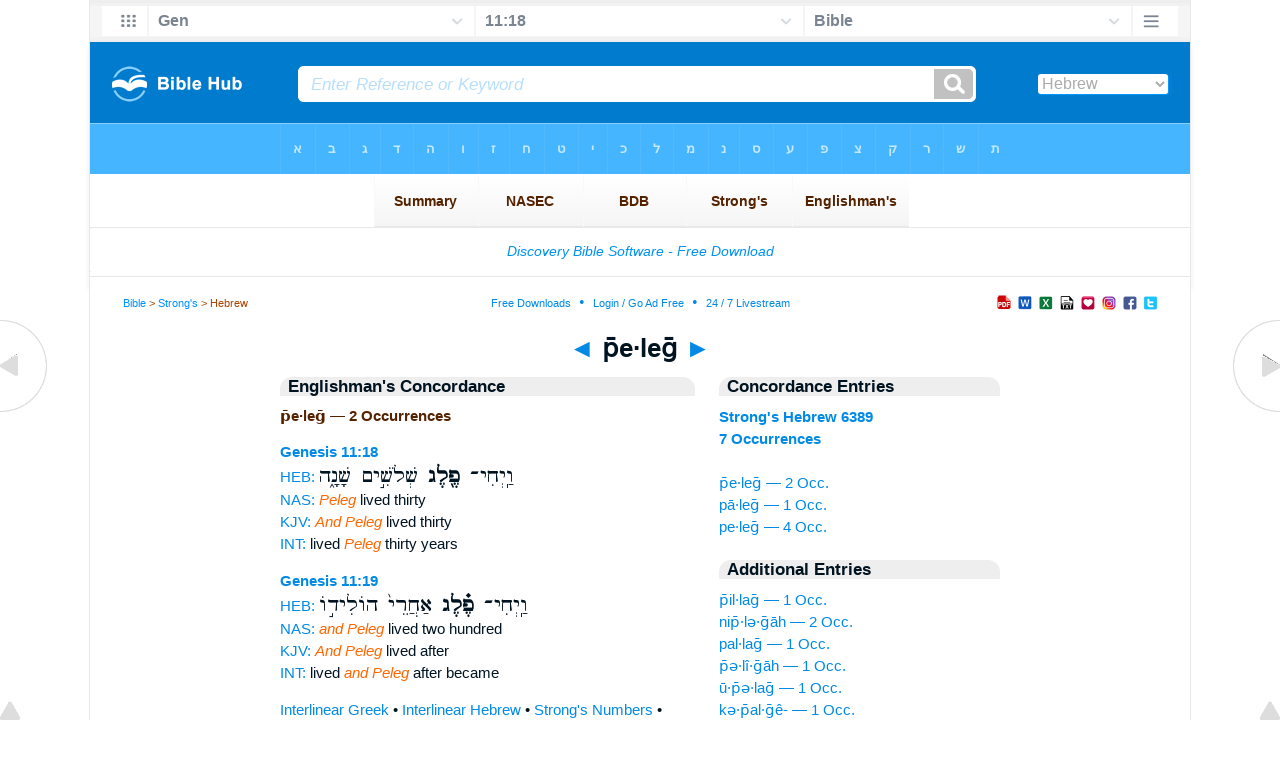

--- FILE ---
content_type: text/html
request_url: https://www.biblehub.com/hebrew/feleg_6389.htm
body_size: 2300
content:

<!DOCTYPE html PUBLIC "-//W3C//DTD XHTML 1.0 Transitional//EN" "//www.w3.org/TR/xhtml1/DTD/xhtml1-transitional.dtd"><html xmlns="//www.w3.org/1999/xhtml"><head><meta http-equiv="Content-Type" content="text/html; charset=utf-8" /><meta name="viewport" content="width=device-width; initial-scale=1.0;"/><title>Hebrew Concordance: p̄e·leḡ -- 2 Occurrences</title><link rel="canonical" href="https://biblehub.com/hebrew/feleg_6389.htm" /><link href='//fonts.googleapis.com/css?family=Cardo&subset=greek-ext' rel='stylesheet' type='text/css'><link rel="stylesheet" href="/5007.css" type="text/css" media="Screen" /><link rel="stylesheet" href="spec.css" type="text/css" media="Screen" /><link media="handheld, only screen and (max-width: 4800px), only screen and (max-device-width: 4800px)" href="/4807.css" type="text/css" rel="stylesheet" /><link media="handheld, only screen and (max-width: 1550px), only screen and (max-device-width: 1550px)" href="/1557.css" type="text/css" rel="stylesheet" /><link media="handheld, only screen and (max-width: 1250px), only screen and (max-device-width: 1250px)" href="/1257.css" type="text/css" rel="stylesheet" /><link media="handheld, only screen and (max-width: 1050px), only screen and (max-device-width: 1050px)" href="/1057.css" type="text/css" rel="stylesheet" /><link media="handheld, only screen and (max-width: 900px), only screen and (max-device-width: 900px)" href="/907.css" type="text/css" rel="stylesheet" /><link media="handheld, only screen and (max-width: 800px), only screen and (max-device-width: 800px)" href="/807.css" type="text/css" rel="stylesheet" /><link media="handheld, only screen and (max-width: 575px), only screen and (max-device-width: 575px)" href="/507.css" type="text/css" rel="stylesheet" /><link media="handheld, only screen and (max-height: 450px), only screen and (max-device-height: 450px)" href="/h457.css" type="text/css" rel="stylesheet" /><link rel="stylesheet" href="/print.css" type="text/css" media="Print" /></head><body><div id="fx"><table width="100%" border="0" cellspacing="0" cellpadding="0" id="fx2"><tr><td><iframe width="100%" height="30" scrolling="no" src="/interlinear/vmenus/genesis/11-18.htm" align="left" frameborder="0"></iframe></td></tr></table></div><div id="blnk"></div><div align="center"><table width="100%" border="0" cellspacing="0" cellpadding="0" class="maintable"><tr><td><div id="fx5"><table width="100%" border="0" cellspacing="0" cellpadding="0" id="fx6"><tr><td><iframe width="100%" height="245" scrolling="no" src="//biblehu.com/bmstrongs/hebrew/6389.htm" frameborder="0"></iframe></td></tr><tr><td><iframe width="100%" height="0" scrolling="no" src="//biblecc.com/uk/genesis/11-18.htm" frameborder="0"></iframe></td></tr></table></div></td></tr></table></div><div align="center"><table width="100%" border="0" cellspacing="0" cellpadding="0" class="maintable3"><tr><td><table width="100%" border="0" cellspacing="0" cellpadding="0" align="center" id="announce"><tr><td><div id="l1"><div id="breadcrumbs"><a href="/">Bible</a> > <a href="/strongs.htm">Strong's</a> > Hebrew</div><div id="anc"><iframe src="/anc.htm" width="100%" height="27" scrolling="no" frameborder="0"></iframe></div><div id="anc2"><table width="100%" border="0" cellspacing="0" cellpadding="0" align="center"><tr><td><iframe src="/anc2.htm" width="100%" height="27" scrolling="no" frameborder="0"></iframe></td></tr></table></div></div></td></tr></table><div id="movebox2"><table border="0" align="center" cellpadding="0" cellspacing="0"><tr><td><div id="topheading"><a href="/hebrew/peleg_6388.htm">&#9668;</a> p̄e·leḡ <a href="/hebrew/paleg_6389.htm">&#9658;</a></div></td></tr></table></div><div align="center" class="maintable2"><table border="0" cellspacing="0" cellpadding="0" align="center"><tr><td><div id="leftbox"><div class="padleft"><div class="vheading">Englishman's Concordance</div><span class="encycheading">p̄e·leḡ &#8212; 2 Occurrences</span><p><b><a href="/text/genesis/11-18.htm" title="Biblos Lexicon">Genesis 11:18</a> </b><br><a href="/interlinear/genesis/11.htm" title="Hebrew">HEB:</a> <span class="hebrew3"> וַֽיְחִי־ <b> פֶ֖לֶג </b>  שְׁלֹשִׁ֣ים שָׁנָ֑ה</span><br><a href="//biblehub.com/nas/genesis/11.htm" title="New American Standard Bible">NAS:</a> <span class="itali">Peleg</span> lived thirty<br><a href="/kjvs/genesis/11.htm" title="King James Bible with Strong's">KJV:</a> <span class="itali">And Peleg</span> lived thirty<br><a href="/interlinear/genesis/11-18.htm" title="Biblos Interlinear Bible">INT:</a> lived <span class="itali">Peleg</span> thirty years<p>
<b><a href="/text/genesis/11-19.htm" title="Biblos Lexicon">Genesis 11:19</a> </b><br><a href="/interlinear/genesis/11.htm" title="Hebrew">HEB:</a> <span class="hebrew3"> וַֽיְחִי־ <b> פֶ֗לֶג </b>  אַחֲרֵי֙ הוֹלִיד֣וֹ</span><br><a href="//biblehub.com/nas/genesis/11.htm" title="New American Standard Bible">NAS:</a> <span class="itali">and Peleg</span> lived two hundred<br><a href="/kjvs/genesis/11.htm" title="King James Bible with Strong's">KJV:</a> <span class="itali">And Peleg</span> lived after<br><a href="/interlinear/genesis/11-19.htm" title="Biblos Interlinear Bible">INT:</a> lived <span class="itali">and Peleg</span> after became<p><a href="/interlinear/matthew/1-1.htm">Interlinear Greek</a> • <a href="/interlinear/genesis/1-1.htm">Interlinear Hebrew</a> • <a href="/strongs.htm">Strong's Numbers</a> • <a href="/englishmans_greek.htm">Englishman's Greek Concordance</a> • <a href="/englishmans_hebrew.htm">Englishman's Hebrew Concordance</a> • <a href="/texts/matthew/1-1.htm">Parallel Texts</a></div></div><div id="centbox"><div class="padcent"><div class="vheading">Concordance Entries</div><b><a href="/hebrew/6389.htm">Strong's Hebrew 6389</a><br><a href="/hebrew/strongs_6389.htm">7 Occurrences</a></b><br><br><a href="/hebrew/feleg_6389.htm">p̄e·leḡ &#8212; 2 Occ.</a><br><a href="/hebrew/paleg_6389.htm">pā·leḡ &#8212; 1 Occ.</a><br><a href="/hebrew/peleg_6389.htm">pe·leḡ &#8212; 4 Occ.</a><br><div class="vheading2">Additional Entries</div><a href="/hebrew/fillag_6385.htm">p̄il·laḡ &#8212; 1 Occ.</a><br><a href="/hebrew/niflegah_6385.htm">nip̄·lə·ḡāh &#8212; 2 Occ.</a><br><a href="/hebrew/pallag_6385.htm">pal·laḡ &#8212; 1 Occ.</a><br><a href="/hebrew/feligah_6386.htm">p̄ə·lî·ḡāh &#8212; 1 Occ.</a><br><a href="/hebrew/ufelag_6387.htm">ū·p̄ə·laḡ &#8212; 1 Occ.</a><br><a href="/hebrew/kefalgei_6388.htm">kə·p̄al·ḡê- &#8212; 1 Occ.</a><br><a href="/hebrew/palgei_6388.htm">pal·ḡê- &#8212; 6 Occ.</a><br><a href="/hebrew/pelagav_6388.htm">pə·lā·ḡāw &#8212; 1 Occ.</a><br><a href="/hebrew/pelagim_6388.htm">pə·lā·ḡîm &#8212; 1 Occ.</a><br><a href="/hebrew/peleg_6388.htm">pe·leḡ &#8212; 1 Occ.</a><br><a href="/hebrew/paleg_6389.htm">pā·leḡ &#8212; 1 Occ.</a><br><a href="/hebrew/peleg_6389.htm">pe·leḡ &#8212; 4 Occ.</a><br><a href="/hebrew/viflaggot_6390.htm">ḇip̄·lag·gō·wṯ &#8212; 1 Occ.</a><br><a href="/hebrew/biflaggot_6391.htm">bip̄·lag·gō·wṯ &#8212; 1 Occ.</a><br><a href="/hebrew/liflaggot_6391.htm">lip̄·lag·gō·wṯ &#8212; 1 Occ.</a><br><a href="/hebrew/lifluggoyt_6391.htm">lip̄·lug·gō·wṯ &#8212; 1 Occ.</a><br><a href="/hebrew/bifluggatehon_6392.htm">bip̄·lug·gā·ṯə·hō·wn &#8212; 1 Occ.</a><br><a href="/hebrew/peladot_6393.htm">pə·lā·ḏō·wṯ &#8212; 1 Occ.</a><br><a href="/hebrew/pildash_6394.htm">pil·dāš &#8212; 1 Occ.</a><br><a href="/hebrew/hafleh_6395.htm">hap̄·lêh &#8212; 1 Occ.</a><br></div></div><div id="botbox"><div class="padbot"><div align="center"><a href="/englishmans_hebrew.htm">Englishman's Concordance</a></div></div></div><div id="left"><a href="/hebrew/peleg_6388.htm" onmouseover='lft.src="/leftgif.png"' onmouseout='lft.src="/left.png"' title="Prev"><img src="/left.png" name="lft" border="0" alt="Prev" /></a></div><div id="right"><a href="/hebrew/paleg_6389.htm" onmouseover='rght.src="/rightgif.png"' onmouseout='rght.src="/right.png"' title="Next"><img src="/right.png" name="rght" border="0" alt="Next" /></a></div><div id="botleft"><a href="#" onmouseover='botleft.src="/botleftgif.png"' onmouseout='botleft.src="/botleft.png"' title="Top of Page"><img src="/botleft.png" name="botleft" border="0" alt="Top of Page" /></a></div><div id="botright"><a href="#" onmouseover='botright.src="/botrightgif.png"' onmouseout='botright.src="/botright.png"' title="Top of Page"><img src="/botright.png" name="botright" border="0" alt="Top of Page" /></a></div></td></tr></table></div><div id="bot"><div align="center"><span class="p"><br /><br /><br /></span><script type="text/javascript"><!--
google_ad_client = "ca-pub-3753401421161123";
/* 200 x 200 Parallel Bible */
google_ad_slot = "7676643937";
google_ad_width = 200;
google_ad_height = 200;
//-->
</script>
<script type="text/javascript"
src="//pagead2.googlesyndication.com/pagead/show_ads.js">
</script><br /><br /></div><iframe width="100%" height="1500" scrolling="no" src="/botmenubhlex.htm" frameborder="0"></iframe></div></body></html>

--- FILE ---
content_type: text/html
request_url: https://www.biblehub.com/interlinear/vmenus/genesis/11-18.htm
body_size: 1963
content:
<!DOCTYPE html PUBLIC "-//W3C//DTD XHTML 1.0 Transitional//EN" "http://www.w3.org/TR/xhtml1/DTD/xhtml1-transitional.dtd"><html xmlns="http://www.w3.org/1999/xhtml"><head><meta http-equiv="Content-Type" content="text/html; charset=utf-8" /><meta name="viewport" content="width=device-width; initial-scale=1.0; maximum-scale=1.0; user-scalable=0;"/><title>Genesis 11:18 Menus</title><link rel="stylesheet" href="/c33.css" type="text/css" media="Screen" /><script language="JavaScript">
<!--
function MM_jumpMenu(targ,selObj,restore){ //v3.0
  eval(targ+".location='"+selObj.options[selObj.selectedIndex].value+"'"); if (restore) selObj.selectedIndex=0; }
//-->
</script></head><BODY onLoad="document.select2.reset();"><table width="100%" border="0" cellspacing="0" cellpadding="0"><tr><td><td class="mwid"><table width="100%" border="0" cellspacing="0" cellpadding="0"><tr><td class="ic"><a href="../genesis.htm" class="ic" title="Verse Chooser" target="_top"><img src="/grid2.png" height="28px" width="45px" border="0"></a></td><td class="tb1"><select name="select1" class="drop" onChange="MM_jumpMenu('top',this,0)"><option value="../../genesis/11-18.htm" selected>Gen</option><option value="../../exodus/1-1.htm">Exodus</option><option value="../../leviticus/1-1.htm">Leviticus</option><option value="../../numbers/1-1.htm">Numbers</option><option value="../../deuteronomy/1-1.htm">Deuteronomy</option><option value="../../joshua/1-1.htm">Joshua</option><option value="../../judges/1-1.htm">Judges</option><option value="../../ruth/1-1.htm">Ruth</option><option value="../../1_samuel/1-1.htm">1 Samuel</option><option value="../../2_samuel/1-1.htm">2 Samuel</option><option value="../../1_kings/1-1.htm">1 Kings</option><option value="../../2_kings/1-1.htm">2 Kings</option><option value="../../1_chronicles/1-1.htm">1 Chronicles</option><option value="../../2_chronicles/1-1.htm">2 Chronicles</option><option value="../../ezra/1-1.htm">Ezra</option><option value="../../nehemiah/1-1.htm">Nehemiah</option><option value="../../esther/1-1.htm">Esther</option><option value="../../job/1-1.htm">Job</option><option value="../../psalms/1-1.htm">Psalms</option><option value="../../proverbs/1-1.htm">Proverbs</option><option value="../../ecclesiastes/1-1.htm">Ecclesiastes</option><option value="../../songs/1-1.htm">Song of Solomon</option><option value="../../isaiah/1-1.htm">Isaiah</option><option value="../../jeremiah/1-1.htm">Jeremiah</option><option value="../../lamentations/1-1.htm">Lamentations</option><option value="../../ezekiel/1-1.htm">Ezekiel</option><option value="../../daniel/1-1.htm">Daniel</option><option value="../../hosea/1-1.htm">Hosea</option><option value="../../joel/1-1.htm">Joel</option><option value="../../amos/1-1.htm">Amos</option><option value="../../obadiah/1-1.htm">Obadiah</option><option value="../../jonah/1-1.htm">Jonah</option><option value="../../micah/1-1.htm">Micah</option><option value="../../nahum/1-1.htm">Nahum</option><option value="../../habakkuk/1-1.htm">Habakkuk</option><option value="../../zephaniah/1-1.htm">Zephaniah</option><option value="../../haggai/1-1.htm">Haggai</option><option value="../../zechariah/1-1.htm">Zechariah</option><option value="../../malachi/1-1.htm">Malachi</option><option value="../../matthew/1-1.htm">Matthew</option><option value="../../mark/1-1.htm">Mark</option><option value="../../luke/1-1.htm">Luke</option><option value="../../john/1-1.htm">John</option><option value="../../acts/1-1.htm">Acts</option><option value="../../romans/1-1.htm">Romans</option><option value="../../1_corinthians/1-1.htm">1 Corinthians</option><option value="../../2_corinthians/1-1.htm">2 Corinthians</option><option value="../../galatians/1-1.htm">Galatians</option><option value="../../ephesians/1-1.htm">Ephesians</option><option value="../../philippians/1-1.htm">Philippians</option><option value="../../colossians/1-1.htm">Colossians</option><option value="../../1_thessalonians/1-1.htm">1 Thessalonians</option><option value="../../2_thessalonians/1-1.htm">2 Thessalonians</option><option value="../../1_timothy/1-1.htm">1 Timothy</option><option value="../../2_timothy/1-1.htm">2 Timothy</option><option value="../../titus/1-1.htm">Titus</option><option value="../../philemon/1-1.htm">Philemon</option><option value="../../hebrews/1-1.htm">Hebrews</option><option value="../../james/1-1.htm">James</option><option value="../../1_peter/1-1.htm">1 Peter</option><option value="../../2_peter/1-1.htm">2 Peter</option><option value="../../1_john/1-1.htm">1 John</option><option value="../../2_john/1-1.htm">2 John</option><option value="../../3_john/1-1.htm">3 John</option><option value="../../jude/1-1.htm">Jude</option><option value="../../revelation/1-1.htm">Revelation</option></select></td><td class="tb2"><select name="select2" class="drop2" onChange="MM_jumpMenu('top',this,0)"><option value="../../genesis/1-1.htm">Genesis 1</option><option value="../../genesis/2-1.htm">Genesis 2</option><option value="../../genesis/3-1.htm">Genesis 3</option><option value="../../genesis/4-1.htm">Genesis 4</option><option value="../../genesis/5-1.htm">Genesis 5</option><option value="../../genesis/6-1.htm">Genesis 6</option><option value="../../genesis/7-1.htm">Genesis 7</option><option value="../../genesis/8-1.htm">Genesis 8</option><option value="../../genesis/9-1.htm">Genesis 9</option><option value="../../genesis/10-1.htm">Genesis 10</option><option value="../../genesis/11-1.htm">-----------------------------</option><option value="../../genesis/11-1.htm">Genesis 11:1</option><option value="../../genesis/11-2.htm">Genesis 11:2</option><option value="../../genesis/11-3.htm">Genesis 11:3</option><option value="../../genesis/11-4.htm">Genesis 11:4</option><option value="../../genesis/11-5.htm">Genesis 11:5</option><option value="../../genesis/11-6.htm">Genesis 11:6</option><option value="../../genesis/11-7.htm">Genesis 11:7</option><option value="../../genesis/11-8.htm">Genesis 11:8</option><option value="../../genesis/11-9.htm">Genesis 11:9</option><option value="../../genesis/11-10.htm">Genesis 11:10</option><option value="../../genesis/11-11.htm">Genesis 11:11</option><option value="../../genesis/11-12.htm">Genesis 11:12</option><option value="../../genesis/11-13.htm">Genesis 11:13</option><option value="../../genesis/11-14.htm">Genesis 11:14</option><option value="../../genesis/11-15.htm">Genesis 11:15</option><option value="../../genesis/11-16.htm">Genesis 11:16</option><option value="../../genesis/11-17.htm">Genesis 11:17</option><option value="../../genesis/11-18.htm" selected>11:18</option><option value="../../genesis/11-19.htm">Genesis 11:19</option><option value="../../genesis/11-20.htm">Genesis 11:20</option><option value="../../genesis/11-21.htm">Genesis 11:21</option><option value="../../genesis/11-22.htm">Genesis 11:22</option><option value="../../genesis/11-23.htm">Genesis 11:23</option><option value="../../genesis/11-24.htm">Genesis 11:24</option><option value="../../genesis/11-25.htm">Genesis 11:25</option><option value="../../genesis/11-26.htm">Genesis 11:26</option><option value="../../genesis/11-27.htm">Genesis 11:27</option><option value="../../genesis/11-28.htm">Genesis 11:28</option><option value="../../genesis/11-29.htm">Genesis 11:29</option><option value="../../genesis/11-30.htm">Genesis 11:30</option><option value="../../genesis/11-31.htm">Genesis 11:31</option><option value="../../genesis/11-32.htm">Genesis 11:32</option><option value="../../genesis/11-32.htm">-----------------------------</option><option value="../../genesis/12-1.htm">Genesis 12</option><option value="../../genesis/13-1.htm">Genesis 13</option><option value="../../genesis/14-1.htm">Genesis 14</option><option value="../../genesis/15-1.htm">Genesis 15</option><option value="../../genesis/16-1.htm">Genesis 16</option><option value="../../genesis/17-1.htm">Genesis 17</option><option value="../../genesis/18-1.htm">Genesis 18</option><option value="../../genesis/19-1.htm">Genesis 19</option><option value="../../genesis/20-1.htm">Genesis 20</option><option value="../../genesis/21-1.htm">Genesis 21</option><option value="../../genesis/22-1.htm">Genesis 22</option><option value="../../genesis/23-1.htm">Genesis 23</option><option value="../../genesis/24-1.htm">Genesis 24</option><option value="../../genesis/25-1.htm">Genesis 25</option><option value="../../genesis/26-1.htm">Genesis 26</option><option value="../../genesis/27-1.htm">Genesis 27</option><option value="../../genesis/28-1.htm">Genesis 28</option><option value="../../genesis/29-1.htm">Genesis 29</option><option value="../../genesis/30-1.htm">Genesis 30</option><option value="../../genesis/31-1.htm">Genesis 31</option><option value="../../genesis/32-1.htm">Genesis 32</option><option value="../../genesis/33-1.htm">Genesis 33</option><option value="../../genesis/34-1.htm">Genesis 34</option><option value="../../genesis/35-1.htm">Genesis 35</option><option value="../../genesis/36-1.htm">Genesis 36</option><option value="../../genesis/37-1.htm">Genesis 37</option><option value="../../genesis/38-1.htm">Genesis 38</option><option value="../../genesis/39-1.htm">Genesis 39</option><option value="../../genesis/40-1.htm">Genesis 40</option><option value="../../genesis/41-1.htm">Genesis 41</option><option value="../../genesis/42-1.htm">Genesis 42</option><option value="../../genesis/43-1.htm">Genesis 43</option><option value="../../genesis/44-1.htm">Genesis 44</option><option value="../../genesis/45-1.htm">Genesis 45</option><option value="../../genesis/46-1.htm">Genesis 46</option><option value="../../genesis/47-1.htm">Genesis 47</option><option value="../../genesis/48-1.htm">Genesis 48</option><option value="../../genesis/49-1.htm">Genesis 49</option><option value="../../genesis/50-1.htm">Genesis 50</option></select></td><td class="tb3"><iframe src="/b/genesis/11-18.htm" width="100%" height="30" scrolling=no frameborder="0" cellpadding=0></iframe></td><td class="ic"><a href="/bibles/genesis/11-18.htm" class="ic" title="Version Chooser" target="_top"><img src="/hb2.png" height="28px" width="45px" border="0"></a></td></tr><tr><td height="1"><img src="/clr.gif" height="1" width="20"></td><td height="1"><img src="/clr.gif" height="1" width="70"></td><td height="1"><img src="/clr.gif" height="1" width="70"></td><td height="1"><img src="/clr.gif" height="1" width="70"></td><td height="1"><img src="/clr.gif" height="1" width="20"></td></tr></table></body></td><td></td></tr></table></html>

--- FILE ---
content_type: text/html
request_url: https://www.biblehub.com/b/genesis/11-18.htm
body_size: 2242
content:
<!DOCTYPE html PUBLIC "-//W3C//DTD XHTML 1.0 Transitional//EN" "http://www.w3.org/TR/xhtml1/DTD/xhtml1-transitional.dtd"><html xmlns="http://www.w3.org/1999/xhtml"><head><meta http-equiv="Content-Type" content="text/html; charset=utf-8" /><meta name="viewport" content="width=device-width; initial-scale=1.0; maximum-scale=1.0; user-scalable=0;"/><title>Genesis 11:18 Menus</title><link rel="stylesheet" href="/c33.css" type="text/css" media="Screen" /> <script language="JavaScript">
<!--
function MM_jumpMenu(targ,selObj,restore){ //v3.0
  eval(targ+".location='"+selObj.options[selObj.selectedIndex].value+"'"); if (restore) selObj.selectedIndex=0; }
//-->
</script></head><BODY onLoad="document.select2.reset();"><table width="100%" border="0" cellspacing="0" cellpadding="0"><tr><td class="tb4"><select name="select3" class="drop4" onChange="MM_jumpMenu('top',this,0)"><option value="/genesis/11-18.htm" selected>Bible</option><option value="/genesis/11-18.htm">Bible Hub Parallel</option><option value="/brb/genesis/11.htm">Reader's Bible</option><option value="/crossref/genesis/11-18.htm">Cross References</option><option value="/tsk/genesis/11-18.htm">TSK</option><option value="/genesis/11-18.htm"> </option><option value="/genesis/11-18.htm" class="hs">Quick Links</option><option value="/niv/genesis/11.htm">New International Version</option><option value="/nlt/genesis/11.htm">New Living Translation</option><option value="/esv/genesis/11.htm">English Standard Version</option><option value="/nkjv/genesis/11.htm">New King James Version</option><option value="/bsb-strongs/genesis/11.htm">Strong's BSB</option><option value="/ylts/genesis/11.htm">Strong's YLT</option><option value="/nas/genesis/11.htm">Strong's NASB</option><option value="/kjvs/genesis/11.htm">Strong's KJV</option><option value="/hcsb/genesis/11.htm">Strong's HCSB</option><option value="/genesis/11-18.htm"> </option><option value="/genesis/11-18.htm" class="hs">Alphabetical Listings</option><option value="/afv/genesis/11.htm">A Faithful Version</option><option value="/akjv/genesis/11.htm">American King James</option><option value="/asv/genesis/11.htm">American Standard Version</option><option value="/brb/genesis/11.htm">Berean Reader's Bible</option><option value="/bsb/genesis/11.htm">Berean Study Bible</option><option value="/sep/genesis/11.htm">Brenton's Septuagint</option><option value="/csb/genesis/11.htm">Christian Standard Bible</option><option value="/cev/genesis/11.htm">Contemporary English Version</option><option value="/dbt/genesis/11.htm">Darby Bible Translation</option><option value="/drb/genesis/11.htm">Douay-Rheims Bible</option><option value="/erv/genesis/11.htm">English Revised Version</option><option value="/esv/genesis/11.htm">English Standard Version</option><option value="/gwt/genesis/11.htm">God's Word Translation</option><option value="/gnt/genesis/11.htm">Good News Translation</option><option value="/hcsb/genesis/11.htm">Holman Christian Standard</option><option value="/isr/genesis/11.htm">Inst. for Scripture Research</option><option value="/isv/genesis/11.htm">International Standard Version</option><option value="/jps/genesis/11.htm">JPS Tanakh</option><option value="/jub/genesis/11.htm">Jubilee Bible 2000</option><option value="/kjv/genesis/11.htm">King James Bible</option><option value="/kj2000/genesis/11.htm">King James 2000 Bible</option><option value="/kjver/genesis/11.htm">KJV Easy Read</option><option value="/purple/genesis/11.htm">KJV Purple Letter Edition</option><option value="/let/genesis/11.htm">Literal Emphasis Translation</option><option value="/lsv/genesis/11.htm">Literal Standard Version</option><option value="/msb/genesis/11.htm">Majority Standard Bible</option><option value="/net/genesis/11.htm">NET Bible</option><option value="/nasb/genesis/11.htm">New American Standard</option><option value="/nheb/genesis/11.htm">New Heart English Bible</option><option value="/niv/genesis/11.htm">New International Version</option><option value="/nkjv/genesis/11.htm">New King James Version</option><option value="/nlt/genesis/11.htm">New Living Translation</option><option value="/ojb/genesis/11.htm">Orthodox Jewish Bible</option><option value="/rfp/genesis/11.htm">Reader-Friendly Purple</option><option value="/wbt/genesis/11.htm">Webster's Bible Translation</option><option value="/web/genesis/11.htm">World English Bible</option><option value="/wycliffe/genesis/11.htm">Wycliffe Bible</option><option value="/ylt/genesis/11.htm">Young's Literal Translation</option><option value="/genesis/11-18.htm"> </option><option value="/commentaries/genesis/11-18.htm" class="hs">Commentaries</option><option value="/commentaries/barnes/genesis/11.htm">Barnes' Notes</option><option value="/commentaries/benson/genesis/11.htm">Benson Commentary</option><option value="/commentaries/illustrator/genesis/11.htm">Biblical Illustrator</option><option value="/commentaries/calvin/genesis/11.htm">Calvin's Commentaries</option><option value="/commentaries/cambridge/genesis/11.htm">Cambridge Bible</option><option value="/commentaries/clarke/genesis/11.htm">Clarke's Commentary</option><option value="/commentaries/darby/genesis/11.htm">Darby's Bible Synopsis</option><option value="/commentaries/expositors/genesis/11.htm">Expositor's Bible</option><option value="/commentaries/edt/genesis/11.htm">Expositor's Dictionary</option><option value="/commentaries/ellicott/genesis/11.htm">Ellicott's Commentary</option><option value="/commentaries/gsb/genesis/11.htm">Geneva Study Bible</option><option value="/commentaries/gill/genesis/11.htm">Gill's Bible Exposition</option><option value="/commentaries/gray/genesis/11.htm">Gray's Concise</option><option value="/commentaries/hastings/genesis/5-24.htm">Hastings Great Texts</option><option value="/commentaries/jfb/genesis/11.htm">Jamieson-Fausset-Brown</option><option value="/commentaries/kad/genesis/11.htm">Keil and Delitzsch OT</option><option value="/commentaries/king-en/genesis/11.htm">Kingcomments Bible Studies</option><option value="/commentaries/kjt/genesis/11.htm">KJV Translator's Notes</option><option value="/commentaries/lange/genesis/11.htm">Lange Commentary</option><option value="/commentaries/maclaren/genesis/11.htm">MacLaren Expositions</option><option value="/commentaries/mhc/genesis/11.htm">Matthew Henry Concise</option><option value="/commentaries/mhcw/genesis/11.htm">Matthew Henry Full</option><option value="/commentaries/poole/genesis/11.htm">Matthew Poole</option><option value="/commentaries/pulpit/genesis/11.htm">Pulpit Commentary</option><option value="/commentaries/homiletics/genesis/11.htm">Pulpit Homiletics</option><option value="/commentaries/sermon/genesis/11.htm">Sermon Bible</option><option value="/commentaries/sco/genesis/11.htm">Scofield Reference Notes</option><option value="/commentaries/ttb/genesis/11.htm">Through The Bible</option><option value="/commentaries/wes/genesis/11.htm">Wesley's Notes</option><option value="/genesis/11-18.htm"> </option><option value="/texts/genesis/11-18.htm" class="hs">Hebrew</option><option value="http://ale.hebrewtanakh.com/genesis/11.htm">Aleppo Codex</option><option value="http://interlinearbible.org/genesis/11.htm">Interlinear Chapters</option><option value="http://interlinearbible.org/genesis/11-18.htm">Interlinear Verses</option><option value="http://biblelexicon.org/genesis/11-18.htm">Lexicon</option><option value="/texts/genesis/11-18.htm">Parallel Texts</option><option value="http://study.interlinearbible.org/genesis/11.htm">Study Bible</option><option value="/text/genesis/11-18.htm">Text Analysis</option><option value="http://wlc.hebrewtanakh.com/genesis/11.htm">WLC Hebrew OT</option><option value="http://greekheb-strongs.scripturetext.com/genesis/11.htm">Word Studies</option><option value="http://sepd.biblos.com/genesis/11.htm"> </option><option value="http://sepd.biblos.com/genesis/11.htm" class="hs">Greek</option><option value="/sepd/genesis/11.htm">Swete's Septuagint</option><option value="http://apostolic.interlinearbible.org/genesis/11.htm">Apostolic Bible Polyglot</option><option value="/texts/matthew/1-1.htm">Jump to NT</option><option value="/genesis/11-18.htm"> </option><option value="/genesis/11-18.htm" class="hs">Study Tools</option><option value="/questions/genesis/11.htm">Bible Study Questions</option><option value="/chaptersummaries/genesis/11.htm">Chapter Summaries</option><option value="/chain/genesis/11-18.htm">Chain Links</option><option value="http://childrensbibleonline.com/genesis/11.htm">Children's Bible</option><option value="http://bibletimeline.info/genesis/11.htm">Chronological Bible</option><option value="http://christianbookshelf.org/genesis/11-18.htm">Library</option><option value="/multi/genesis/11-18.htm">Multiple Languages</option><option value="/parallel/genesis/11.htm">Parallel Chapters</option><option value="/p/niv/esv/genesis/11.shtml">Parallel Bible</option><option value="http://parallelgospels.org">Parallel Gospels</option><option value="http://biblesummary.org/genesis/11.htm">Summary</option><option value="http://bibletimeline.info/genesis/11.htm">Timeline</option><option value="/multi/genesis/11-18.htm"> </option><option value="/multi/genesis/11-18.htm">Multilingual</option></select></td></tr><tr><td height="1"><img src="/clr.gif" height="1" width="70"></td></tr></table></body></html>

--- FILE ---
content_type: text/html
request_url: https://biblemenus.com/str/hebrew/6389.htm
body_size: 835
content:
<html><head><title>Main Menu</title><script type="text/javascript">
if (screen.width < 801) {window.location = "/strm/hebrew/6389.htm";}
</script><style type=text/css>body {background-color: #ffffff; FONT-FAMILY: Gill Sans, Gill Sans MT, Myriad Pro, DejaVu Sans Condensed, Helvetica, Arial, sans-serif; margin-left: 15px; margin-top: 0px; border-top: 0px; margin-right: 12px; margin-bottom: 0px;}.hovermenu ul{font: bold 14px arial; padding-left: 0; margin-left: 0; margin-top: 0; line-height: 24px;}.hovermenu ul li{list-style: none; display: inline;}.hovermenu ul li a{padding-top: 14px; padding-bottom:14px; padding-left:0.9em; padding-right:0.9em; text-decoration: none; float: left; color: #552200; background-color: #ffffff; background-image: url(/lgmenubh20.gif); border: 0px;}.hovermenu ul li a:hover{background-color: #d5eeff; color: #552200; background-image: url(/lgmenubh21.gif);}body .hovermenu ul li a:active{ /* Apply mousedown effect only to NON IE browsers */border-style: inset;}</style></head><body><table width="100%" border="0" cellspacing="0" cellpadding="0"><tr align="center"><td class="hovermenu" align="center"><table border="0" cellspacing="0" cellpadding="0"><tr align="center"><td class="hovermenu" align="center"><ul><li><a href="http://biblehub.com/hebrew/6389.htm" target="_top" title="Strongs, NASEC, BDB" border="0"> &nbsp;&nbsp;Summary&nbsp;&nbsp; </a></li><li><a href="http://biblehub.com/nasec/hebrew/6389.htm" target="_top" title="NAS Exhaustive Concordance" border="0"> &nbsp;&nbsp;&nbsp;&nbsp;NASEC&nbsp;&nbsp;&nbsp;&nbsp; </a></li><li><a href="http://biblehub.com/bdb/6389.htm" target="_top" title="Brown-Driver-Briggs Hebrew and English Lexicon" border="0"> &nbsp;&nbsp;&nbsp;&nbsp;&nbsp;&nbsp;BDB&nbsp;&nbsp;&nbsp;&nbsp;&nbsp;&nbsp; </a></li><li><a href="http://biblehub.com/strongs/hebrew/6389.htm" target="_top" title="Strong's Exhaustive Concordance" border="0"> &nbsp;&nbsp;&nbsp;Strong's&nbsp;&nbsp;&nbsp; </a></li><li><a href="http://biblehub.com/hebrew/strongs_6389.htm" target="_top" title="Englishman's Hebrew Concordance" border="0">Englishman's</a></li></ul></td></tr></table></td></tr></table></body></html>

--- FILE ---
content_type: text/html; charset=utf-8
request_url: https://www.google.com/recaptcha/api2/aframe
body_size: 267
content:
<!DOCTYPE HTML><html><head><meta http-equiv="content-type" content="text/html; charset=UTF-8"></head><body><script nonce="KcWpjzTaKlkVMyJuVHaFtw">/** Anti-fraud and anti-abuse applications only. See google.com/recaptcha */ try{var clients={'sodar':'https://pagead2.googlesyndication.com/pagead/sodar?'};window.addEventListener("message",function(a){try{if(a.source===window.parent){var b=JSON.parse(a.data);var c=clients[b['id']];if(c){var d=document.createElement('img');d.src=c+b['params']+'&rc='+(localStorage.getItem("rc::a")?sessionStorage.getItem("rc::b"):"");window.document.body.appendChild(d);sessionStorage.setItem("rc::e",parseInt(sessionStorage.getItem("rc::e")||0)+1);localStorage.setItem("rc::h",'1768772955431');}}}catch(b){}});window.parent.postMessage("_grecaptcha_ready", "*");}catch(b){}</script></body></html>